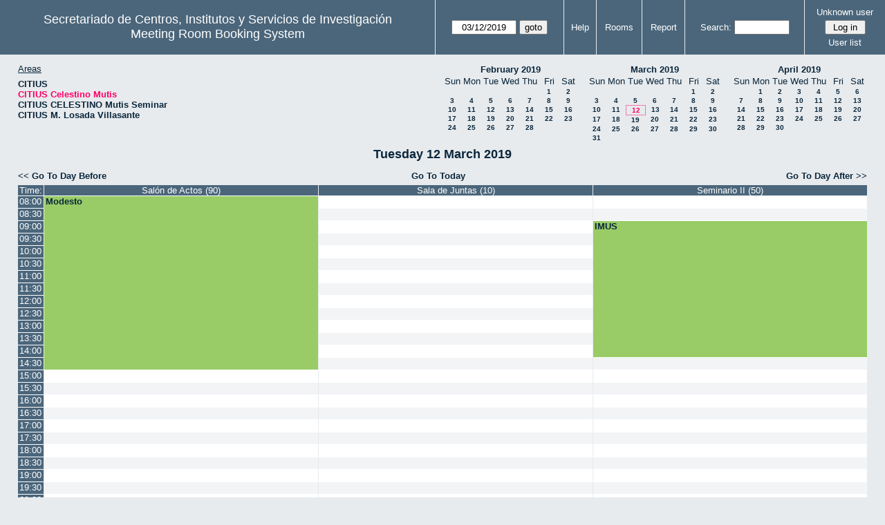

--- FILE ---
content_type: text/html; charset=utf-8
request_url: http://direccioncitius.us.es/reserva_salas/web/day.php?year=2019&month=3&day=12&area=2&room=1
body_size: 40643
content:
<!DOCTYPE html>
<html>
  <head>
  
  <meta charset="utf-8">
  <title>Meeting Room Booking System</title>
  
      <link href="jquery/ui/css/sunny/jquery-ui-1.9.1.custom.min.css" rel="stylesheet" type="text/css">
    
    <link href="jquery/datatables/css/mrbs-page.css" rel="stylesheet" type="text/css">
    <link href="jquery/datatables/css/mrbs-table.css" rel="stylesheet" type="text/css">
    <link href="jquery/datatables/css/ColReorder.css" rel="stylesheet" type="text/css">
    <link href="jquery/datatables/css/ColVis.css" rel="stylesheet" type="text/css">
    
    <link rel="stylesheet" href="css/mrbs.css.php" type="text/css">
        <link rel="stylesheet" media="print" href="css/mrbs-print.css.php" type="text/css">
    <!--[if IE]>
    <link rel="stylesheet" href="css/mrbs-ie.css" type="text/css">
    <![endif]-->
        <!--[if IE 8]>
    <link rel="stylesheet" href="css/mrbs-ie8.css" type="text/css">
    <![endif]-->
    <!--[if lte IE 8]>
    <link rel="stylesheet" href="css/mrbs-ielte8.css" type="text/css">
    <![endif]-->
    <!--[if lte IE 7]>
    <link rel="stylesheet" href="css/mrbs-ielte7.css.php" type="text/css">
    <![endif]-->
    <!--[if lte IE 6]>
    <link rel="stylesheet" href="css/mrbs-ielte6.css" type="text/css">
    <![endif]-->
    
    <meta name="robots" content="noindex">
    
<script type="text/javascript" src="jquery/jquery-1.8.2.min.js"></script>
<script type="text/javascript" src="jquery/ui/jquery-ui-1.9.1.custom.min.js"></script>
<script type="text/javascript" src="jquery/ui/jquery-ui-i18n.js"></script>
<script type="text/javascript" src="jquery/ui/jquery-ui-i18n.MRBS.js"></script>

<script type="text/javascript">
  //<![CDATA[
  var lteIE6 = false;
  //]]>
</script>
<!--[if lte IE 6]>
<script type="text/javascript">
  //<![CDATA[
  var lteIE6 = true;
  //]]>
</script>
<![endif]-->
    
<script type="text/javascript">
  //<![CDATA[
  var lteIE7 = false;
  //]]>
</script>
<!--[if lte IE 7]>
<script type="text/javascript">
  //<![CDATA[
  var lteIE7 = true;
  //]]>
</script>
<![endif]-->
    
<script type="text/javascript">
  //<![CDATA[
  var lteIE8 = false;
  //]]>
</script>
<!--[if lte IE 8]>
<script type="text/javascript">
  //<![CDATA[
  var lteIE8 = true;
  //]]>
</script>
<![endif]-->
    
<script type="text/javascript">
  //<![CDATA[
    function init(params)
  {
  }
  //]]>
</script>

<script type="text/javascript" src="js/functions.js.php?area=2"></script>
<script type="text/javascript" src="js/datepicker.js.php?area=2"></script>
<script type="text/javascript" src="js/general.js.php?area=2"></script>

    
  <script type="text/javascript" src="js/refresh.js.php?area=2"></script>
  <script type="text/javascript" src="js/resizable.js.php?area=2"></script>
  <script type="text/javascript" src="js/multiple.js.php?area=2"></script>
    <script type="text/javascript" src="js/cell_click.js.php?area=2"></script>
    
    
<script type="text/javascript">

//<![CDATA[





$(window).load(function() {

  var args = {day: '12',
              month: '3',
              year: '2019',
              area: '2',
              room: '1',
              page: 'day'};
    init(args);

});


//]]>
</script>  
  </head>
  
  <body class="non_js day">
    <script type="text/javascript">
      //<![CDATA[
      $('body').addClass('js').removeClass('non_js');
      //]]>
    </script> 

    <div class="screenonly">


  <table id="banner">
    <tr>
      <td id="company">
        <div>
          <div id="logo">
<span>Secretariado de Centros, Institutos y Servicios de Investigaci&oacute;n</span>
</div>
          <div id="mrbs">
            <a href="index.php">Meeting Room Booking System</a>
          </div>
        </div>
      </td>
      <td>
        <form action="day.php" method="get" id="Form1">
          <div>
            <span class="dateselector" data-prefix="" data-day="12" data-month="3" data-year="2019" data-min-year="2014" data-max-year="2031" data-form-id="Form1">
<select id="day" name="day">
<option value="1">1</option>
<option value="2">2</option>
<option value="3">3</option>
<option value="4">4</option>
<option value="5">5</option>
<option value="6">6</option>
<option value="7">7</option>
<option value="8">8</option>
<option value="9">9</option>
<option value="10">10</option>
<option value="11">11</option>
<option value="12" selected="selected">12</option>
<option value="13">13</option>
<option value="14">14</option>
<option value="15">15</option>
<option value="16">16</option>
<option value="17">17</option>
<option value="18">18</option>
<option value="19">19</option>
<option value="20">20</option>
<option value="21">21</option>
<option value="22">22</option>
<option value="23">23</option>
<option value="24">24</option>
<option value="25">25</option>
<option value="26">26</option>
<option value="27">27</option>
<option value="28">28</option>
<option value="29">29</option>
<option value="30">30</option>
<option value="31">31</option>
</select>
<select id="month" name="month">
<option value="1">Jan</option>
<option value="2">Feb</option>
<option value="3" selected="selected">Mar</option>
<option value="4">Apr</option>
<option value="5">May</option>
<option value="6">Jun</option>
<option value="7">Jul</option>
<option value="8">Aug</option>
<option value="9">Sep</option>
<option value="10">Oct</option>
<option value="11">Nov</option>
<option value="12">Dec</option>
</select>
<select id="year" name="year">
<option value="2014">2014</option>
<option value="2015">2015</option>
<option value="2016">2016</option>
<option value="2017">2017</option>
<option value="2018">2018</option>
<option value="2019" selected="selected">2019</option>
<option value="2020">2020</option>
<option value="2021">2021</option>
<option value="2022">2022</option>
<option value="2023">2023</option>
<option value="2024">2024</option>
<option value="2025">2025</option>
<option value="2026">2026</option>
<option value="2027">2027</option>
<option value="2028">2028</option>
<option value="2029">2029</option>
<option value="2030">2030</option>
<option value="2031">2031</option>
</select>
</span>
<input type="hidden" name="area" value="2">
<input type="hidden" name="room" value="1">
<input type="submit" value="goto">
           </div>
        </form>
              </td>
      <td>
<a href="help.php?day=12&amp;month=3&amp;year=2019&amp;area=2&amp;room=1">Help</a>
</td>
<td>
<a href="admin.php?day=12&amp;month=3&amp;year=2019&amp;area=2&amp;room=1">Rooms</a>
</td>
<td>
<a href="report.php?day=12&amp;month=3&amp;year=2019&amp;area=2&amp;room=1">Report</a>
</td>
      
      <td>
        <form id="header_search" method="get" action="search.php">
          <div>
            <a href="search.php?advanced=1">Search:</a>
            <input type="search" name="search_str" value="" required>
            <input type="hidden" name="day"        value="12">
            <input type="hidden" name="month"      value="3">
            <input type="hidden" name="year"       value="2019">
            <input type="hidden" name="area" value="2">
<input type="hidden" name="room" value="1">
          </div>
        </form>
      </td>
      <td>
<div id="logon_box">
                <a href="">Unknown user</a>
                <form method="post" action="admin.php">
                  <div>
                    <input type="hidden" name="TargetURL" value="day.php?year=2019&amp;month=3&amp;day=12&amp;area=2&amp;room=1">
                    <input type="hidden" name="Action" value="QueryName">
                    <input type="submit" value=" Log in ">
                  </div>
                </form>
<a id="user_list_link" href="edit_users.php">User list</a>
</div>
</td>
    </tr>
  </table>
</div>

<div id="contents">
<div id="dwm_header" class="screenonly">
<div id="dwm_areas">
<h3>Areas</h3>
<ul>
<li><a href="day.php?year=2019&amp;month=3&amp;day=12&amp;area=1"><span>CITIUS</span></a></li>
<li><a href="day.php?year=2019&amp;month=3&amp;day=12&amp;area=2"><span class="current">CITIUS Celestino Mutis</span></a></li>
<li><a href="day.php?year=2019&amp;month=3&amp;day=12&amp;area=3"><span>CITIUS CELESTINO Mutis Seminar</span></a></li>
<li><a href="day.php?year=2019&amp;month=3&amp;day=12&amp;area=4"><span>CITIUS M. Losada Villasante</span></a></li>
</ul>
</div>
<div id="cals" class="screenonly">
<div id="cal_last">
<table class="calendar">
<thead>
<tr>
<th colspan="7"><a href="month.php?year=2019&amp;month=02&amp;day=12&amp;area=2&amp;room=1">February&nbsp;2019</a></th>
</tr>
<tr>
<th>Sun</th>
<th>Mon</th>
<th>Tue</th>
<th>Wed</th>
<th>Thu</th>
<th>Fri</th>
<th>Sat</th>
</tr>
</thead>
<tbody>
<tr>
<td>&nbsp;</td>
<td>&nbsp;</td>
<td>&nbsp;</td>
<td>&nbsp;</td>
<td>&nbsp;</td>
<td><a href="day.php?year=2019&amp;month=02&amp;day=1&amp;area=2&amp;room=1">1</a></td>
<td><a href="day.php?year=2019&amp;month=02&amp;day=2&amp;area=2&amp;room=1">2</a></td>
</tr>
<tr>
<td><a href="day.php?year=2019&amp;month=02&amp;day=3&amp;area=2&amp;room=1">3</a></td>
<td><a href="day.php?year=2019&amp;month=02&amp;day=4&amp;area=2&amp;room=1">4</a></td>
<td><a href="day.php?year=2019&amp;month=02&amp;day=5&amp;area=2&amp;room=1">5</a></td>
<td><a href="day.php?year=2019&amp;month=02&amp;day=6&amp;area=2&amp;room=1">6</a></td>
<td><a href="day.php?year=2019&amp;month=02&amp;day=7&amp;area=2&amp;room=1">7</a></td>
<td><a href="day.php?year=2019&amp;month=02&amp;day=8&amp;area=2&amp;room=1">8</a></td>
<td><a href="day.php?year=2019&amp;month=02&amp;day=9&amp;area=2&amp;room=1">9</a></td>
</tr>
<tr>
<td><a href="day.php?year=2019&amp;month=02&amp;day=10&amp;area=2&amp;room=1">10</a></td>
<td><a href="day.php?year=2019&amp;month=02&amp;day=11&amp;area=2&amp;room=1">11</a></td>
<td><a href="day.php?year=2019&amp;month=02&amp;day=12&amp;area=2&amp;room=1">12</a></td>
<td><a href="day.php?year=2019&amp;month=02&amp;day=13&amp;area=2&amp;room=1">13</a></td>
<td><a href="day.php?year=2019&amp;month=02&amp;day=14&amp;area=2&amp;room=1">14</a></td>
<td><a href="day.php?year=2019&amp;month=02&amp;day=15&amp;area=2&amp;room=1">15</a></td>
<td><a href="day.php?year=2019&amp;month=02&amp;day=16&amp;area=2&amp;room=1">16</a></td>
</tr>
<tr>
<td><a href="day.php?year=2019&amp;month=02&amp;day=17&amp;area=2&amp;room=1">17</a></td>
<td><a href="day.php?year=2019&amp;month=02&amp;day=18&amp;area=2&amp;room=1">18</a></td>
<td><a href="day.php?year=2019&amp;month=02&amp;day=19&amp;area=2&amp;room=1">19</a></td>
<td><a href="day.php?year=2019&amp;month=02&amp;day=20&amp;area=2&amp;room=1">20</a></td>
<td><a href="day.php?year=2019&amp;month=02&amp;day=21&amp;area=2&amp;room=1">21</a></td>
<td><a href="day.php?year=2019&amp;month=02&amp;day=22&amp;area=2&amp;room=1">22</a></td>
<td><a href="day.php?year=2019&amp;month=02&amp;day=23&amp;area=2&amp;room=1">23</a></td>
</tr>
<tr>
<td><a href="day.php?year=2019&amp;month=02&amp;day=24&amp;area=2&amp;room=1">24</a></td>
<td><a href="day.php?year=2019&amp;month=02&amp;day=25&amp;area=2&amp;room=1">25</a></td>
<td><a href="day.php?year=2019&amp;month=02&amp;day=26&amp;area=2&amp;room=1">26</a></td>
<td><a href="day.php?year=2019&amp;month=02&amp;day=27&amp;area=2&amp;room=1">27</a></td>
<td><a href="day.php?year=2019&amp;month=02&amp;day=28&amp;area=2&amp;room=1">28</a></td>
<td>&nbsp;</td>
<td>&nbsp;</td>
</tr>
</tbody>
</table>
</div>
<div id="cal_this">
<table class="calendar">
<thead>
<tr>
<th colspan="7"><a href="month.php?year=2019&amp;month=03&amp;day=12&amp;area=2&amp;room=1">March&nbsp;2019</a></th>
</tr>
<tr>
<th>Sun</th>
<th>Mon</th>
<th>Tue</th>
<th>Wed</th>
<th>Thu</th>
<th>Fri</th>
<th>Sat</th>
</tr>
</thead>
<tbody>
<tr>
<td>&nbsp;</td>
<td>&nbsp;</td>
<td>&nbsp;</td>
<td>&nbsp;</td>
<td>&nbsp;</td>
<td><a href="day.php?year=2019&amp;month=03&amp;day=1&amp;area=2&amp;room=1">1</a></td>
<td><a href="day.php?year=2019&amp;month=03&amp;day=2&amp;area=2&amp;room=1">2</a></td>
</tr>
<tr>
<td><a href="day.php?year=2019&amp;month=03&amp;day=3&amp;area=2&amp;room=1">3</a></td>
<td><a href="day.php?year=2019&amp;month=03&amp;day=4&amp;area=2&amp;room=1">4</a></td>
<td><a href="day.php?year=2019&amp;month=03&amp;day=5&amp;area=2&amp;room=1">5</a></td>
<td><a href="day.php?year=2019&amp;month=03&amp;day=6&amp;area=2&amp;room=1">6</a></td>
<td><a href="day.php?year=2019&amp;month=03&amp;day=7&amp;area=2&amp;room=1">7</a></td>
<td><a href="day.php?year=2019&amp;month=03&amp;day=8&amp;area=2&amp;room=1">8</a></td>
<td><a href="day.php?year=2019&amp;month=03&amp;day=9&amp;area=2&amp;room=1">9</a></td>
</tr>
<tr>
<td><a href="day.php?year=2019&amp;month=03&amp;day=10&amp;area=2&amp;room=1">10</a></td>
<td><a href="day.php?year=2019&amp;month=03&amp;day=11&amp;area=2&amp;room=1">11</a></td>
<td id="sticky_day"><a class="current" href="day.php?year=2019&amp;month=03&amp;day=12&amp;area=2&amp;room=1">12</a></td>
<td><a href="day.php?year=2019&amp;month=03&amp;day=13&amp;area=2&amp;room=1">13</a></td>
<td><a href="day.php?year=2019&amp;month=03&amp;day=14&amp;area=2&amp;room=1">14</a></td>
<td><a href="day.php?year=2019&amp;month=03&amp;day=15&amp;area=2&amp;room=1">15</a></td>
<td><a href="day.php?year=2019&amp;month=03&amp;day=16&amp;area=2&amp;room=1">16</a></td>
</tr>
<tr>
<td><a href="day.php?year=2019&amp;month=03&amp;day=17&amp;area=2&amp;room=1">17</a></td>
<td><a href="day.php?year=2019&amp;month=03&amp;day=18&amp;area=2&amp;room=1">18</a></td>
<td><a href="day.php?year=2019&amp;month=03&amp;day=19&amp;area=2&amp;room=1">19</a></td>
<td><a href="day.php?year=2019&amp;month=03&amp;day=20&amp;area=2&amp;room=1">20</a></td>
<td><a href="day.php?year=2019&amp;month=03&amp;day=21&amp;area=2&amp;room=1">21</a></td>
<td><a href="day.php?year=2019&amp;month=03&amp;day=22&amp;area=2&amp;room=1">22</a></td>
<td><a href="day.php?year=2019&amp;month=03&amp;day=23&amp;area=2&amp;room=1">23</a></td>
</tr>
<tr>
<td><a href="day.php?year=2019&amp;month=03&amp;day=24&amp;area=2&amp;room=1">24</a></td>
<td><a href="day.php?year=2019&amp;month=03&amp;day=25&amp;area=2&amp;room=1">25</a></td>
<td><a href="day.php?year=2019&amp;month=03&amp;day=26&amp;area=2&amp;room=1">26</a></td>
<td><a href="day.php?year=2019&amp;month=03&amp;day=27&amp;area=2&amp;room=1">27</a></td>
<td><a href="day.php?year=2019&amp;month=03&amp;day=28&amp;area=2&amp;room=1">28</a></td>
<td><a href="day.php?year=2019&amp;month=03&amp;day=29&amp;area=2&amp;room=1">29</a></td>
<td><a href="day.php?year=2019&amp;month=03&amp;day=30&amp;area=2&amp;room=1">30</a></td>
</tr>
<tr>
<td><a href="day.php?year=2019&amp;month=03&amp;day=31&amp;area=2&amp;room=1">31</a></td>
<td>&nbsp;</td>
<td>&nbsp;</td>
<td>&nbsp;</td>
<td>&nbsp;</td>
<td>&nbsp;</td>
<td>&nbsp;</td>
</tr>
</tbody>
</table>
</div>
<div id="cal_next">
<table class="calendar">
<thead>
<tr>
<th colspan="7"><a href="month.php?year=2019&amp;month=04&amp;day=12&amp;area=2&amp;room=1">April&nbsp;2019</a></th>
</tr>
<tr>
<th>Sun</th>
<th>Mon</th>
<th>Tue</th>
<th>Wed</th>
<th>Thu</th>
<th>Fri</th>
<th>Sat</th>
</tr>
</thead>
<tbody>
<tr>
<td>&nbsp;</td>
<td><a href="day.php?year=2019&amp;month=04&amp;day=1&amp;area=2&amp;room=1">1</a></td>
<td><a href="day.php?year=2019&amp;month=04&amp;day=2&amp;area=2&amp;room=1">2</a></td>
<td><a href="day.php?year=2019&amp;month=04&amp;day=3&amp;area=2&amp;room=1">3</a></td>
<td><a href="day.php?year=2019&amp;month=04&amp;day=4&amp;area=2&amp;room=1">4</a></td>
<td><a href="day.php?year=2019&amp;month=04&amp;day=5&amp;area=2&amp;room=1">5</a></td>
<td><a href="day.php?year=2019&amp;month=04&amp;day=6&amp;area=2&amp;room=1">6</a></td>
</tr>
<tr>
<td><a href="day.php?year=2019&amp;month=04&amp;day=7&amp;area=2&amp;room=1">7</a></td>
<td><a href="day.php?year=2019&amp;month=04&amp;day=8&amp;area=2&amp;room=1">8</a></td>
<td><a href="day.php?year=2019&amp;month=04&amp;day=9&amp;area=2&amp;room=1">9</a></td>
<td><a href="day.php?year=2019&amp;month=04&amp;day=10&amp;area=2&amp;room=1">10</a></td>
<td><a href="day.php?year=2019&amp;month=04&amp;day=11&amp;area=2&amp;room=1">11</a></td>
<td><a href="day.php?year=2019&amp;month=04&amp;day=12&amp;area=2&amp;room=1">12</a></td>
<td><a href="day.php?year=2019&amp;month=04&amp;day=13&amp;area=2&amp;room=1">13</a></td>
</tr>
<tr>
<td><a href="day.php?year=2019&amp;month=04&amp;day=14&amp;area=2&amp;room=1">14</a></td>
<td><a href="day.php?year=2019&amp;month=04&amp;day=15&amp;area=2&amp;room=1">15</a></td>
<td><a href="day.php?year=2019&amp;month=04&amp;day=16&amp;area=2&amp;room=1">16</a></td>
<td><a href="day.php?year=2019&amp;month=04&amp;day=17&amp;area=2&amp;room=1">17</a></td>
<td><a href="day.php?year=2019&amp;month=04&amp;day=18&amp;area=2&amp;room=1">18</a></td>
<td><a href="day.php?year=2019&amp;month=04&amp;day=19&amp;area=2&amp;room=1">19</a></td>
<td><a href="day.php?year=2019&amp;month=04&amp;day=20&amp;area=2&amp;room=1">20</a></td>
</tr>
<tr>
<td><a href="day.php?year=2019&amp;month=04&amp;day=21&amp;area=2&amp;room=1">21</a></td>
<td><a href="day.php?year=2019&amp;month=04&amp;day=22&amp;area=2&amp;room=1">22</a></td>
<td><a href="day.php?year=2019&amp;month=04&amp;day=23&amp;area=2&amp;room=1">23</a></td>
<td><a href="day.php?year=2019&amp;month=04&amp;day=24&amp;area=2&amp;room=1">24</a></td>
<td><a href="day.php?year=2019&amp;month=04&amp;day=25&amp;area=2&amp;room=1">25</a></td>
<td><a href="day.php?year=2019&amp;month=04&amp;day=26&amp;area=2&amp;room=1">26</a></td>
<td><a href="day.php?year=2019&amp;month=04&amp;day=27&amp;area=2&amp;room=1">27</a></td>
</tr>
<tr>
<td><a href="day.php?year=2019&amp;month=04&amp;day=28&amp;area=2&amp;room=1">28</a></td>
<td><a href="day.php?year=2019&amp;month=04&amp;day=29&amp;area=2&amp;room=1">29</a></td>
<td><a href="day.php?year=2019&amp;month=04&amp;day=30&amp;area=2&amp;room=1">30</a></td>
<td>&nbsp;</td>
<td>&nbsp;</td>
<td>&nbsp;</td>
<td>&nbsp;</td>
</tr>
</tbody>
</table>
</div>
</div>
</div>
<div id="dwm">
<h2>Tuesday 12 March 2019</h2>
</div>

<div class="screenonly">
  <div class="date_nav">
    <div class="date_before">
      <a href="day.php?year=2019&amp;month=03&amp;day=11&amp;area=2&amp;room=1">&lt;&lt;&nbsp;Go To Day Before
      </a>
    </div>
    <div class="date_now">
      <a href="day.php?area=2&amp;room=1">Go To Today</a>
    </div>
    <div class="date_after">
      <a href="day.php?year=2019&amp;month=03&amp;day=13&amp;area=2&amp;room=1">Go To Day After&nbsp;&gt;&gt;
      </a>
    </div>
  </div>
</div>
<table class="dwm_main" id="day_main" data-resolution="1800">
<thead>
<tr>
<th class="first_last">Time:</th><th data-room="1" style="width: 31%">
                        <a href="week.php?year=2019&amp;month=3&amp;day=12&amp;area=2&amp;room=1"
                        title="View Week &#10;&#10;">Salón de Actos (90)</a></th><th data-room="3" style="width: 31%">
                        <a href="week.php?year=2019&amp;month=3&amp;day=12&amp;area=2&amp;room=3"
                        title="View Week &#10;&#10;">Sala de Juntas (10)</a></th><th data-room="5" style="width: 31%">
                        <a href="week.php?year=2019&amp;month=3&amp;day=12&amp;area=2&amp;room=5"
                        title="View Week &#10;&#10;">Seminario II (50)</a></th></tr>
</thead>
<tbody>
<tr class="even_row">
<td class="row_labels" data-seconds="28800">
<div class="celldiv slots1">
<a href="day.php?year=2019&amp;month=3&amp;day=12&amp;area=2&amp;room=1&amp;timetohighlight=28800" title="Highlight this line">08:00</a>
</div></td>
<td class="I" rowspan="14">
<div data-id="8508" class="celldiv slots14">
<a href="view_entry.php?id=8508&amp;area=2&amp;day=12&amp;month=3&amp;year=2019" title="Curso de Diseño de Paneles Citometria de Flujo.">Modesto</a>
</div>
</td>
<td class="new">
<div class="celldiv slots1">
<a href="edit_entry.php?area=2&amp;room=3&amp;hour=8&amp;minute=0&amp;year=2019&amp;month=3&amp;day=12">
</a>
</div>
</td>
<td class="new">
<div class="celldiv slots1">
<a href="edit_entry.php?area=2&amp;room=5&amp;hour=8&amp;minute=0&amp;year=2019&amp;month=3&amp;day=12">
</a>
</div>
</td>
</tr>
<tr class="odd_row">
<td class="row_labels" data-seconds="30600">
<div class="celldiv slots1">
<a href="day.php?year=2019&amp;month=3&amp;day=12&amp;area=2&amp;room=1&amp;timetohighlight=30600" title="Highlight this line">08:30</a>
</div></td>
<td class="new">
<div class="celldiv slots1">
<a href="edit_entry.php?area=2&amp;room=3&amp;hour=8&amp;minute=30&amp;year=2019&amp;month=3&amp;day=12">
</a>
</div>
</td>
<td class="new">
<div class="celldiv slots1">
<a href="edit_entry.php?area=2&amp;room=5&amp;hour=8&amp;minute=30&amp;year=2019&amp;month=3&amp;day=12">
</a>
</div>
</td>
</tr>
<tr class="even_row">
<td class="row_labels" data-seconds="32400">
<div class="celldiv slots1">
<a href="day.php?year=2019&amp;month=3&amp;day=12&amp;area=2&amp;room=1&amp;timetohighlight=32400" title="Highlight this line">09:00</a>
</div></td>
<td class="new">
<div class="celldiv slots1">
<a href="edit_entry.php?area=2&amp;room=3&amp;hour=9&amp;minute=0&amp;year=2019&amp;month=3&amp;day=12">
</a>
</div>
</td>
<td class="I" rowspan="11">
<div data-id="8639" class="celldiv slots11">
<a href="view_entry.php?id=8639&amp;area=2&amp;day=12&amp;month=3&amp;year=2019" title="Reunión miembros IMUS">IMUS</a>
</div>
</td>
</tr>
<tr class="odd_row">
<td class="row_labels" data-seconds="34200">
<div class="celldiv slots1">
<a href="day.php?year=2019&amp;month=3&amp;day=12&amp;area=2&amp;room=1&amp;timetohighlight=34200" title="Highlight this line">09:30</a>
</div></td>
<td class="new">
<div class="celldiv slots1">
<a href="edit_entry.php?area=2&amp;room=3&amp;hour=9&amp;minute=30&amp;year=2019&amp;month=3&amp;day=12">
</a>
</div>
</td>
</tr>
<tr class="even_row">
<td class="row_labels" data-seconds="36000">
<div class="celldiv slots1">
<a href="day.php?year=2019&amp;month=3&amp;day=12&amp;area=2&amp;room=1&amp;timetohighlight=36000" title="Highlight this line">10:00</a>
</div></td>
<td class="new">
<div class="celldiv slots1">
<a href="edit_entry.php?area=2&amp;room=3&amp;hour=10&amp;minute=0&amp;year=2019&amp;month=3&amp;day=12">
</a>
</div>
</td>
</tr>
<tr class="odd_row">
<td class="row_labels" data-seconds="37800">
<div class="celldiv slots1">
<a href="day.php?year=2019&amp;month=3&amp;day=12&amp;area=2&amp;room=1&amp;timetohighlight=37800" title="Highlight this line">10:30</a>
</div></td>
<td class="new">
<div class="celldiv slots1">
<a href="edit_entry.php?area=2&amp;room=3&amp;hour=10&amp;minute=30&amp;year=2019&amp;month=3&amp;day=12">
</a>
</div>
</td>
</tr>
<tr class="even_row">
<td class="row_labels" data-seconds="39600">
<div class="celldiv slots1">
<a href="day.php?year=2019&amp;month=3&amp;day=12&amp;area=2&amp;room=1&amp;timetohighlight=39600" title="Highlight this line">11:00</a>
</div></td>
<td class="new">
<div class="celldiv slots1">
<a href="edit_entry.php?area=2&amp;room=3&amp;hour=11&amp;minute=0&amp;year=2019&amp;month=3&amp;day=12">
</a>
</div>
</td>
</tr>
<tr class="odd_row">
<td class="row_labels" data-seconds="41400">
<div class="celldiv slots1">
<a href="day.php?year=2019&amp;month=3&amp;day=12&amp;area=2&amp;room=1&amp;timetohighlight=41400" title="Highlight this line">11:30</a>
</div></td>
<td class="new">
<div class="celldiv slots1">
<a href="edit_entry.php?area=2&amp;room=3&amp;hour=11&amp;minute=30&amp;year=2019&amp;month=3&amp;day=12">
</a>
</div>
</td>
</tr>
<tr class="even_row">
<td class="row_labels" data-seconds="43200">
<div class="celldiv slots1">
<a href="day.php?year=2019&amp;month=3&amp;day=12&amp;area=2&amp;room=1&amp;timetohighlight=43200" title="Highlight this line">12:00</a>
</div></td>
<td class="new">
<div class="celldiv slots1">
<a href="edit_entry.php?area=2&amp;room=3&amp;hour=12&amp;minute=0&amp;year=2019&amp;month=3&amp;day=12">
</a>
</div>
</td>
</tr>
<tr class="odd_row">
<td class="row_labels" data-seconds="45000">
<div class="celldiv slots1">
<a href="day.php?year=2019&amp;month=3&amp;day=12&amp;area=2&amp;room=1&amp;timetohighlight=45000" title="Highlight this line">12:30</a>
</div></td>
<td class="new">
<div class="celldiv slots1">
<a href="edit_entry.php?area=2&amp;room=3&amp;hour=12&amp;minute=30&amp;year=2019&amp;month=3&amp;day=12">
</a>
</div>
</td>
</tr>
<tr class="even_row">
<td class="row_labels" data-seconds="46800">
<div class="celldiv slots1">
<a href="day.php?year=2019&amp;month=3&amp;day=12&amp;area=2&amp;room=1&amp;timetohighlight=46800" title="Highlight this line">13:00</a>
</div></td>
<td class="new">
<div class="celldiv slots1">
<a href="edit_entry.php?area=2&amp;room=3&amp;hour=13&amp;minute=0&amp;year=2019&amp;month=3&amp;day=12">
</a>
</div>
</td>
</tr>
<tr class="odd_row">
<td class="row_labels" data-seconds="48600">
<div class="celldiv slots1">
<a href="day.php?year=2019&amp;month=3&amp;day=12&amp;area=2&amp;room=1&amp;timetohighlight=48600" title="Highlight this line">13:30</a>
</div></td>
<td class="new">
<div class="celldiv slots1">
<a href="edit_entry.php?area=2&amp;room=3&amp;hour=13&amp;minute=30&amp;year=2019&amp;month=3&amp;day=12">
</a>
</div>
</td>
</tr>
<tr class="even_row">
<td class="row_labels" data-seconds="50400">
<div class="celldiv slots1">
<a href="day.php?year=2019&amp;month=3&amp;day=12&amp;area=2&amp;room=1&amp;timetohighlight=50400" title="Highlight this line">14:00</a>
</div></td>
<td class="new">
<div class="celldiv slots1">
<a href="edit_entry.php?area=2&amp;room=3&amp;hour=14&amp;minute=0&amp;year=2019&amp;month=3&amp;day=12">
</a>
</div>
</td>
</tr>
<tr class="odd_row">
<td class="row_labels" data-seconds="52200">
<div class="celldiv slots1">
<a href="day.php?year=2019&amp;month=3&amp;day=12&amp;area=2&amp;room=1&amp;timetohighlight=52200" title="Highlight this line">14:30</a>
</div></td>
<td class="new">
<div class="celldiv slots1">
<a href="edit_entry.php?area=2&amp;room=3&amp;hour=14&amp;minute=30&amp;year=2019&amp;month=3&amp;day=12">
</a>
</div>
</td>
<td class="new">
<div class="celldiv slots1">
<a href="edit_entry.php?area=2&amp;room=5&amp;hour=14&amp;minute=30&amp;year=2019&amp;month=3&amp;day=12">
</a>
</div>
</td>
</tr>
<tr class="even_row">
<td class="row_labels" data-seconds="54000">
<div class="celldiv slots1">
<a href="day.php?year=2019&amp;month=3&amp;day=12&amp;area=2&amp;room=1&amp;timetohighlight=54000" title="Highlight this line">15:00</a>
</div></td>
<td class="new">
<div class="celldiv slots1">
<a href="edit_entry.php?area=2&amp;room=1&amp;hour=15&amp;minute=0&amp;year=2019&amp;month=3&amp;day=12">
</a>
</div>
</td>
<td class="new">
<div class="celldiv slots1">
<a href="edit_entry.php?area=2&amp;room=3&amp;hour=15&amp;minute=0&amp;year=2019&amp;month=3&amp;day=12">
</a>
</div>
</td>
<td class="new">
<div class="celldiv slots1">
<a href="edit_entry.php?area=2&amp;room=5&amp;hour=15&amp;minute=0&amp;year=2019&amp;month=3&amp;day=12">
</a>
</div>
</td>
</tr>
<tr class="odd_row">
<td class="row_labels" data-seconds="55800">
<div class="celldiv slots1">
<a href="day.php?year=2019&amp;month=3&amp;day=12&amp;area=2&amp;room=1&amp;timetohighlight=55800" title="Highlight this line">15:30</a>
</div></td>
<td class="new">
<div class="celldiv slots1">
<a href="edit_entry.php?area=2&amp;room=1&amp;hour=15&amp;minute=30&amp;year=2019&amp;month=3&amp;day=12">
</a>
</div>
</td>
<td class="new">
<div class="celldiv slots1">
<a href="edit_entry.php?area=2&amp;room=3&amp;hour=15&amp;minute=30&amp;year=2019&amp;month=3&amp;day=12">
</a>
</div>
</td>
<td class="new">
<div class="celldiv slots1">
<a href="edit_entry.php?area=2&amp;room=5&amp;hour=15&amp;minute=30&amp;year=2019&amp;month=3&amp;day=12">
</a>
</div>
</td>
</tr>
<tr class="even_row">
<td class="row_labels" data-seconds="57600">
<div class="celldiv slots1">
<a href="day.php?year=2019&amp;month=3&amp;day=12&amp;area=2&amp;room=1&amp;timetohighlight=57600" title="Highlight this line">16:00</a>
</div></td>
<td class="new">
<div class="celldiv slots1">
<a href="edit_entry.php?area=2&amp;room=1&amp;hour=16&amp;minute=0&amp;year=2019&amp;month=3&amp;day=12">
</a>
</div>
</td>
<td class="new">
<div class="celldiv slots1">
<a href="edit_entry.php?area=2&amp;room=3&amp;hour=16&amp;minute=0&amp;year=2019&amp;month=3&amp;day=12">
</a>
</div>
</td>
<td class="new">
<div class="celldiv slots1">
<a href="edit_entry.php?area=2&amp;room=5&amp;hour=16&amp;minute=0&amp;year=2019&amp;month=3&amp;day=12">
</a>
</div>
</td>
</tr>
<tr class="odd_row">
<td class="row_labels" data-seconds="59400">
<div class="celldiv slots1">
<a href="day.php?year=2019&amp;month=3&amp;day=12&amp;area=2&amp;room=1&amp;timetohighlight=59400" title="Highlight this line">16:30</a>
</div></td>
<td class="new">
<div class="celldiv slots1">
<a href="edit_entry.php?area=2&amp;room=1&amp;hour=16&amp;minute=30&amp;year=2019&amp;month=3&amp;day=12">
</a>
</div>
</td>
<td class="new">
<div class="celldiv slots1">
<a href="edit_entry.php?area=2&amp;room=3&amp;hour=16&amp;minute=30&amp;year=2019&amp;month=3&amp;day=12">
</a>
</div>
</td>
<td class="new">
<div class="celldiv slots1">
<a href="edit_entry.php?area=2&amp;room=5&amp;hour=16&amp;minute=30&amp;year=2019&amp;month=3&amp;day=12">
</a>
</div>
</td>
</tr>
<tr class="even_row">
<td class="row_labels" data-seconds="61200">
<div class="celldiv slots1">
<a href="day.php?year=2019&amp;month=3&amp;day=12&amp;area=2&amp;room=1&amp;timetohighlight=61200" title="Highlight this line">17:00</a>
</div></td>
<td class="new">
<div class="celldiv slots1">
<a href="edit_entry.php?area=2&amp;room=1&amp;hour=17&amp;minute=0&amp;year=2019&amp;month=3&amp;day=12">
</a>
</div>
</td>
<td class="new">
<div class="celldiv slots1">
<a href="edit_entry.php?area=2&amp;room=3&amp;hour=17&amp;minute=0&amp;year=2019&amp;month=3&amp;day=12">
</a>
</div>
</td>
<td class="new">
<div class="celldiv slots1">
<a href="edit_entry.php?area=2&amp;room=5&amp;hour=17&amp;minute=0&amp;year=2019&amp;month=3&amp;day=12">
</a>
</div>
</td>
</tr>
<tr class="odd_row">
<td class="row_labels" data-seconds="63000">
<div class="celldiv slots1">
<a href="day.php?year=2019&amp;month=3&amp;day=12&amp;area=2&amp;room=1&amp;timetohighlight=63000" title="Highlight this line">17:30</a>
</div></td>
<td class="new">
<div class="celldiv slots1">
<a href="edit_entry.php?area=2&amp;room=1&amp;hour=17&amp;minute=30&amp;year=2019&amp;month=3&amp;day=12">
</a>
</div>
</td>
<td class="new">
<div class="celldiv slots1">
<a href="edit_entry.php?area=2&amp;room=3&amp;hour=17&amp;minute=30&amp;year=2019&amp;month=3&amp;day=12">
</a>
</div>
</td>
<td class="new">
<div class="celldiv slots1">
<a href="edit_entry.php?area=2&amp;room=5&amp;hour=17&amp;minute=30&amp;year=2019&amp;month=3&amp;day=12">
</a>
</div>
</td>
</tr>
<tr class="even_row">
<td class="row_labels" data-seconds="64800">
<div class="celldiv slots1">
<a href="day.php?year=2019&amp;month=3&amp;day=12&amp;area=2&amp;room=1&amp;timetohighlight=64800" title="Highlight this line">18:00</a>
</div></td>
<td class="new">
<div class="celldiv slots1">
<a href="edit_entry.php?area=2&amp;room=1&amp;hour=18&amp;minute=0&amp;year=2019&amp;month=3&amp;day=12">
</a>
</div>
</td>
<td class="new">
<div class="celldiv slots1">
<a href="edit_entry.php?area=2&amp;room=3&amp;hour=18&amp;minute=0&amp;year=2019&amp;month=3&amp;day=12">
</a>
</div>
</td>
<td class="new">
<div class="celldiv slots1">
<a href="edit_entry.php?area=2&amp;room=5&amp;hour=18&amp;minute=0&amp;year=2019&amp;month=3&amp;day=12">
</a>
</div>
</td>
</tr>
<tr class="odd_row">
<td class="row_labels" data-seconds="66600">
<div class="celldiv slots1">
<a href="day.php?year=2019&amp;month=3&amp;day=12&amp;area=2&amp;room=1&amp;timetohighlight=66600" title="Highlight this line">18:30</a>
</div></td>
<td class="new">
<div class="celldiv slots1">
<a href="edit_entry.php?area=2&amp;room=1&amp;hour=18&amp;minute=30&amp;year=2019&amp;month=3&amp;day=12">
</a>
</div>
</td>
<td class="new">
<div class="celldiv slots1">
<a href="edit_entry.php?area=2&amp;room=3&amp;hour=18&amp;minute=30&amp;year=2019&amp;month=3&amp;day=12">
</a>
</div>
</td>
<td class="new">
<div class="celldiv slots1">
<a href="edit_entry.php?area=2&amp;room=5&amp;hour=18&amp;minute=30&amp;year=2019&amp;month=3&amp;day=12">
</a>
</div>
</td>
</tr>
<tr class="even_row">
<td class="row_labels" data-seconds="68400">
<div class="celldiv slots1">
<a href="day.php?year=2019&amp;month=3&amp;day=12&amp;area=2&amp;room=1&amp;timetohighlight=68400" title="Highlight this line">19:00</a>
</div></td>
<td class="new">
<div class="celldiv slots1">
<a href="edit_entry.php?area=2&amp;room=1&amp;hour=19&amp;minute=0&amp;year=2019&amp;month=3&amp;day=12">
</a>
</div>
</td>
<td class="new">
<div class="celldiv slots1">
<a href="edit_entry.php?area=2&amp;room=3&amp;hour=19&amp;minute=0&amp;year=2019&amp;month=3&amp;day=12">
</a>
</div>
</td>
<td class="new">
<div class="celldiv slots1">
<a href="edit_entry.php?area=2&amp;room=5&amp;hour=19&amp;minute=0&amp;year=2019&amp;month=3&amp;day=12">
</a>
</div>
</td>
</tr>
<tr class="odd_row">
<td class="row_labels" data-seconds="70200">
<div class="celldiv slots1">
<a href="day.php?year=2019&amp;month=3&amp;day=12&amp;area=2&amp;room=1&amp;timetohighlight=70200" title="Highlight this line">19:30</a>
</div></td>
<td class="new">
<div class="celldiv slots1">
<a href="edit_entry.php?area=2&amp;room=1&amp;hour=19&amp;minute=30&amp;year=2019&amp;month=3&amp;day=12">
</a>
</div>
</td>
<td class="new">
<div class="celldiv slots1">
<a href="edit_entry.php?area=2&amp;room=3&amp;hour=19&amp;minute=30&amp;year=2019&amp;month=3&amp;day=12">
</a>
</div>
</td>
<td class="new">
<div class="celldiv slots1">
<a href="edit_entry.php?area=2&amp;room=5&amp;hour=19&amp;minute=30&amp;year=2019&amp;month=3&amp;day=12">
</a>
</div>
</td>
</tr>
<tr class="even_row">
<td class="row_labels" data-seconds="72000">
<div class="celldiv slots1">
<a href="day.php?year=2019&amp;month=3&amp;day=12&amp;area=2&amp;room=1&amp;timetohighlight=72000" title="Highlight this line">20:00</a>
</div></td>
<td class="new">
<div class="celldiv slots1">
<a href="edit_entry.php?area=2&amp;room=1&amp;hour=20&amp;minute=0&amp;year=2019&amp;month=3&amp;day=12">
</a>
</div>
</td>
<td class="new">
<div class="celldiv slots1">
<a href="edit_entry.php?area=2&amp;room=3&amp;hour=20&amp;minute=0&amp;year=2019&amp;month=3&amp;day=12">
</a>
</div>
</td>
<td class="new">
<div class="celldiv slots1">
<a href="edit_entry.php?area=2&amp;room=5&amp;hour=20&amp;minute=0&amp;year=2019&amp;month=3&amp;day=12">
</a>
</div>
</td>
</tr>
<tr class="odd_row">
<td class="row_labels" data-seconds="73800">
<div class="celldiv slots1">
<a href="day.php?year=2019&amp;month=3&amp;day=12&amp;area=2&amp;room=1&amp;timetohighlight=73800" title="Highlight this line">20:30</a>
</div></td>
<td class="new">
<div class="celldiv slots1">
<a href="edit_entry.php?area=2&amp;room=1&amp;hour=20&amp;minute=30&amp;year=2019&amp;month=3&amp;day=12">
</a>
</div>
</td>
<td class="new">
<div class="celldiv slots1">
<a href="edit_entry.php?area=2&amp;room=3&amp;hour=20&amp;minute=30&amp;year=2019&amp;month=3&amp;day=12">
</a>
</div>
</td>
<td class="new">
<div class="celldiv slots1">
<a href="edit_entry.php?area=2&amp;room=5&amp;hour=20&amp;minute=30&amp;year=2019&amp;month=3&amp;day=12">
</a>
</div>
</td>
</tr>
<tr class="even_row">
<td class="row_labels" data-seconds="75600">
<div class="celldiv slots1">
<a href="day.php?year=2019&amp;month=3&amp;day=12&amp;area=2&amp;room=1&amp;timetohighlight=75600" title="Highlight this line">21:00</a>
</div></td>
<td class="new">
<div class="celldiv slots1">
<a href="edit_entry.php?area=2&amp;room=1&amp;hour=21&amp;minute=0&amp;year=2019&amp;month=3&amp;day=12">
</a>
</div>
</td>
<td class="new">
<div class="celldiv slots1">
<a href="edit_entry.php?area=2&amp;room=3&amp;hour=21&amp;minute=0&amp;year=2019&amp;month=3&amp;day=12">
</a>
</div>
</td>
<td class="new">
<div class="celldiv slots1">
<a href="edit_entry.php?area=2&amp;room=5&amp;hour=21&amp;minute=0&amp;year=2019&amp;month=3&amp;day=12">
</a>
</div>
</td>
</tr>
</tbody>
</table>

<div class="screenonly">
  <div class="date_nav">
    <div class="date_before">
      <a href="day.php?year=2019&amp;month=03&amp;day=11&amp;area=2&amp;room=1">&lt;&lt;&nbsp;Go To Day Before
      </a>
    </div>
    <div class="date_now">
      <a href="day.php?area=2&amp;room=1">Go To Today</a>
    </div>
    <div class="date_after">
      <a href="day.php?year=2019&amp;month=03&amp;day=13&amp;area=2&amp;room=1">Go To Day After&nbsp;&gt;&gt;
      </a>
    </div>
  </div>
</div>
<table id="colour_key"><tr>
<td class="E">
<div class="celldiv slots1" title="External">
External</div></td>
<td class="I">
<div class="celldiv slots1" title="Internal">
Internal</div></td>
</tr></table>
</div><div class="screenonly trailer" id="trailer">
<div id="viewday">
<div class="trailer_label">
<a href="day.php?year=2019&amp;month=3&amp;day=12&amp;area=2&amp;room=1">View Day:</a>
</div>
<div class="trailer_links">
<span><a href="day.php?year=2019&amp;month=03&amp;day=06&amp;area=2&amp;room=1">Mar 06</a></span>
 | <span><a href="day.php?year=2019&amp;month=03&amp;day=07&amp;area=2&amp;room=1">Mar 07</a></span>
 | <span><a href="day.php?year=2019&amp;month=03&amp;day=08&amp;area=2&amp;room=1">Mar 08</a></span>
 | <span><a href="day.php?year=2019&amp;month=03&amp;day=09&amp;area=2&amp;room=1">Mar 09</a></span>
 | <span><a href="day.php?year=2019&amp;month=03&amp;day=10&amp;area=2&amp;room=1">Mar 10</a></span>
 | <span><a href="day.php?year=2019&amp;month=03&amp;day=11&amp;area=2&amp;room=1">Mar 11</a></span>
 | <span class="current">[ <a href="day.php?year=2019&amp;month=03&amp;day=12&amp;area=2&amp;room=1">Mar 12</a> ]</span>
 | <span><a href="day.php?year=2019&amp;month=03&amp;day=13&amp;area=2&amp;room=1">Mar 13</a></span>
 | <span><a href="day.php?year=2019&amp;month=03&amp;day=14&amp;area=2&amp;room=1">Mar 14</a></span>
 | <span><a href="day.php?year=2019&amp;month=03&amp;day=15&amp;area=2&amp;room=1">Mar 15</a></span>
 | <span><a href="day.php?year=2019&amp;month=03&amp;day=16&amp;area=2&amp;room=1">Mar 16</a></span>
 | <span><a href="day.php?year=2019&amp;month=03&amp;day=17&amp;area=2&amp;room=1">Mar 17</a></span>
 | <span><a href="day.php?year=2019&amp;month=03&amp;day=18&amp;area=2&amp;room=1">Mar 18</a></span>
 | <span><a href="day.php?year=2019&amp;month=03&amp;day=19&amp;area=2&amp;room=1">Mar 19</a></span>
</div>
</div>
<div id="viewweek">
<div class="trailer_label">
<a href="week.php?year=2019&amp;month=3&amp;day=12&amp;area=2&amp;room=1">View Week:</a>
</div>
<div class="trailer_links">
  <a href="week.php?year=2019&amp;month=02&amp;day=12&amp;area=2&amp;room=1">Feb 10</a>
 |   <a href="week.php?year=2019&amp;month=02&amp;day=19&amp;area=2&amp;room=1">Feb 17</a>
 |   <a href="week.php?year=2019&amp;month=02&amp;day=26&amp;area=2&amp;room=1">Feb 24</a>
 |   <a href="week.php?year=2019&amp;month=03&amp;day=05&amp;area=2&amp;room=1">Mar 03</a>
 | <span class="current">
[   <a href="week.php?year=2019&amp;month=03&amp;day=12&amp;area=2&amp;room=1">Mar 10</a>
]</span>
 |   <a href="week.php?year=2019&amp;month=03&amp;day=19&amp;area=2&amp;room=1">Mar 17</a>
 |   <a href="week.php?year=2019&amp;month=03&amp;day=26&amp;area=2&amp;room=1">Mar 24</a>
 |   <a href="week.php?year=2019&amp;month=04&amp;day=02&amp;area=2&amp;room=1">Mar 31</a>
 |   <a href="week.php?year=2019&amp;month=04&amp;day=09&amp;area=2&amp;room=1">Apr 07</a>
</div>
</div>
<div id="viewmonth">
<div class="trailer_label">
<a href="month.php?year=2019&amp;month=3&amp;day=12&amp;area=2&amp;room=1">View Month:</a>
</div>
<div class="trailer_links">
  <a href="month.php?year=2019&amp;month=01&amp;day=12&amp;area=2&amp;room=1">Jan 2019</a>
 |   <a href="month.php?year=2019&amp;month=02&amp;day=12&amp;area=2&amp;room=1">Feb 2019</a>
 | <span class="current">
[   <a href="month.php?year=2019&amp;month=03&amp;day=12&amp;area=2&amp;room=1">Mar 2019</a>
]</span>
 |   <a href="month.php?year=2019&amp;month=04&amp;day=12&amp;area=2&amp;room=1">Apr 2019</a>
 |   <a href="month.php?year=2019&amp;month=05&amp;day=12&amp;area=2&amp;room=1">May 2019</a>
 |   <a href="month.php?year=2019&amp;month=06&amp;day=12&amp;area=2&amp;room=1">Jun 2019</a>
 |   <a href="month.php?year=2019&amp;month=07&amp;day=12&amp;area=2&amp;room=1">Jul 2019</a>
 |   <a href="month.php?year=2019&amp;month=08&amp;day=12&amp;area=2&amp;room=1">Aug 2019</a>
 |   <a href="month.php?year=2019&amp;month=09&amp;day=12&amp;area=2&amp;room=1">Sep 2019</a>
</div>
</div>
</div>
  </body>
</html>
